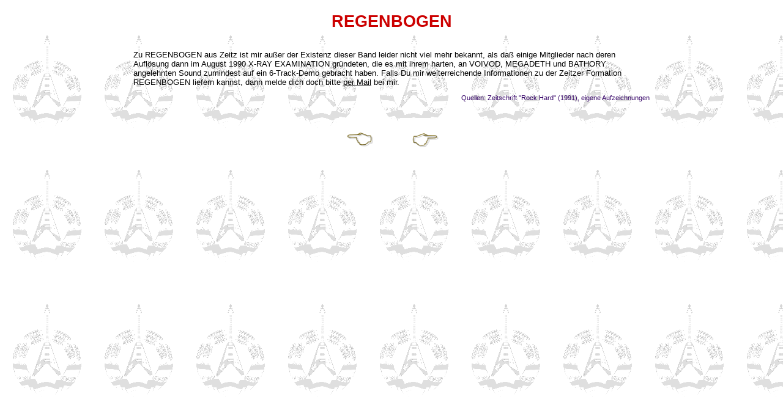

--- FILE ---
content_type: text/html
request_url: http://ostmetal.de/www/regenboz.htm
body_size: 991
content:
<!DOCTYPE html PUBLIC "-//w3c//dtd html 4.0 transitional//en">
<html>
  <head>
   <meta http-equiv="Content-Type" content="text/html; charset=iso-8859-1">
   <meta http-equiv="imagetoolbar" content="no">
   <meta name="MSSmartTagsPreventParsing" content="true">
   <meta name="Author" content="Hendrik Rosenberg">
   <meta name="Robots" content="NOINDEX">
    <title>REGENBOGEN aus Zeitz</title>
    <link rel="stylesheet" type="text/css" href="script/ost.css">
  </head>
  <body text="#000000" bgcolor="#ffffff" background="bilder/a-hinter.gif">
    <center><h2>REGENBOGEN</h2>
    <table border="0" width="850">
      <tr><td><center></center></td></tr>
    </table><table border="0" width="850"><tr><td>
Zu REGENBOGEN aus Zeitz ist mir au&szlig;er der Existenz dieser Band leider nicht viel mehr bekannt, als da&szlig; einige Mitglieder 
nach deren Aufl&ouml;sung dann im August 1990 X-RAY EXAMINATION gr&uuml;ndeten, die es mit ihrem harten, an VOIVOD, MEGADETH und BATHORY 
angelehnten Sound zumindest auf ein 6-Track-Demo gebracht haben. 
Falls Du mir weiterreichende Informationen zu der Zeitzer Formation REGENBOGEN liefern kannst, dann melde dich doch bitte 
<a href="&#109;&#97;&#105;&#108;&#116;&#111;&#58;&#119;&#101;&#98;&#109;&#97;&#115;&#116;&#101;&#114;&#64;&#111;&#115;&#116;&#109;&#101;&#116;&#97;&#108;&#46;&#100;&#101;">
per Mail</a> bei mir.
<div align="right"><br>Quellen: Zeitschrift "Rock Hard" (1991), eigene Aufzeichnungen</div><br>
    </tr></td></table><table border="0" width="850">
      <tr valign="top"><td width="200"><p></p></td><td><p></p></td></tr>
    </table><table border="0">
      <tr><td width="100" align="center"><a href="regenbog.htm"><img src="bilder/a-zuruek.gif" width="76" height="65" border="0" alt="ZUR&Uuml;CK"></a></td>
          <td width="100" align="center"><a href="rochus.htm"><img src="bilder/a-weiter.gif" width="76" height="65" border="0" alt="WEITER"></a></td></tr>
    </table></center>
  </body>
</html>


--- FILE ---
content_type: text/css
request_url: http://ostmetal.de/www/script/ost.css
body_size: 304
content:
body { margin-top:20px; margin-bottom:20px; text-align:center; }

p,pre,h1,h2,h3,h4,ul,ol,li,div,td,th,address,blockquote,nobr,b,i
     { font-family:Arial,Helvetia,sans-serif; }

h1 { font-size:20pt; color:#000000; font-weight:bold; text-align:center; }

h2 { font-size:20pt; color:#CC0000; font-weight:bold; text-align:center; }

h3 { font-size:14pt; color:#000000; font-weight:bold; text-align:center; }

h4 {font-size:20pt; color:#CC0000; font-weight:bold; text-align:center; }

ul,ol,li,td,th,nobr,address,b,i { font-size:10pt; color:#000000; }

p { font-size:8pt; color:#660033;}

pre { font-size:10pt; color:#000000;}

div { font-size:8pt; color:#330066; }

a:link { color:#000000; text-decoration:underline; }
a:visited { color:#000000; text-decoration:underline; }
a:active { color:#000000; text-decoration:underline; }
